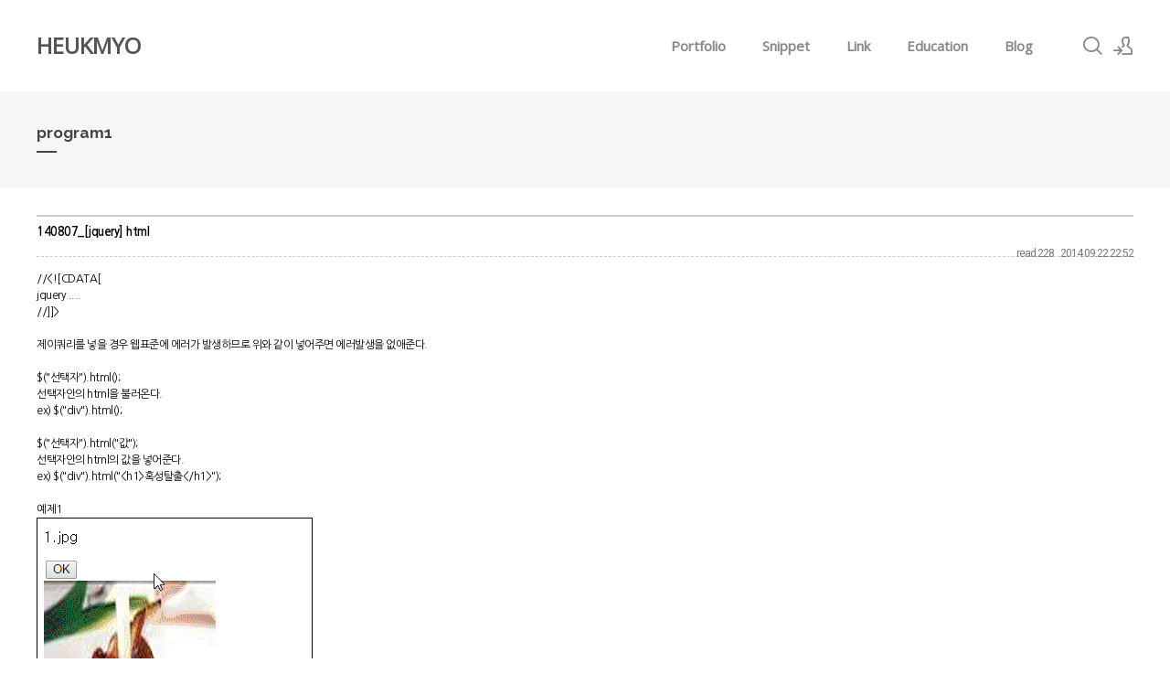

--- FILE ---
content_type: text/html; charset=UTF-8
request_url: http://cat.hubweb.net/board_s1pr1/2283
body_size: 7929
content:
<!DOCTYPE html>
<html lang="ko">
<head>
<!-- META -->
<meta charset="utf-8">
<meta name="Generator" content="XpressEngine">
<meta http-equiv="X-UA-Compatible" content="IE=edge">
<!-- TITLE -->
<title>program1 - 140807_[jquery] html</title>
<!-- CSS -->
<link rel="stylesheet" href="/common/css/xe.min.css?20170102113406" />
<link rel="stylesheet" href="/addons/tag_relation/skins/default/css/default.css?20141111101418" />
<link rel="stylesheet" href="/modules/board/skins/ena_board_set_simpledashed/style.default.css?20161230225334" />
<link rel="stylesheet" href="/modules/board/skins/ena_board_set_simpledashed/style.normal.css?20161230225334" />
<link rel="stylesheet" href="/layouts/freelancer/vendor/font-awesome/css/font-awesome.min.css?20170101163436" />
<link rel="stylesheet" href="/layouts/xedition/css/layout.min.css?20170101214822" />
<link rel="stylesheet" href="/layouts/xedition/css/idangerous.swiper.css?20170101214822" />
<link rel="stylesheet" href="/layouts/xedition/css/welcome.min.css?20170101214822" />
<link rel="stylesheet" href="/layouts/xedition/css/webfont.min.css?20170101214822" />
<link rel="stylesheet" href="/common/xeicon/xeicon.min.css?20170101214821" />
<link rel="stylesheet" href="/layouts/xedition/css/widget.login.min.css?20170101214822" />
<link rel="stylesheet" href="/modules/editor/styles/default/style.css?20170102113729" />
<link rel="stylesheet" href="/modules/editor/components/code_highlighter/syntaxhighlighter/styles/shCoreDefault.css?20170101214812" />
<link rel="stylesheet" href="/files/faceOff/584/004/layout.css?20170110145411" />
<!-- JS -->
<!--[if lt IE 9]><script src="/common/js/jquery-1.x.min.js?20170102113408"></script>
<![endif]--><!--[if gte IE 9]><!--><script src="/common/js/jquery.min.js?20170102113409"></script>
<![endif]--><script src="/common/js/x.min.js?20170102113419"></script>
<script src="/common/js/xe.min.js?20170102113420"></script>
<script src="/modules/board/tpl/js/board.min.js?20170102113539"></script>
<script src="/layouts/xedition/js/layout.min.js?20170101214822"></script>
<script src="/layouts/xedition/js/jquery.parallax-scroll.min.js?20170101214822"></script>
<script src="/modules/editor/components/code_highlighter/syntaxhighlighter/scripts/shCore.js"></script>
<script src="/modules/editor/components/code_highlighter/syntaxhighlighter/scripts/shAutoloader.js"></script>
<!-- RSS -->
<!-- ICON -->


<meta name="viewport" content="width=device-width, user-scalable=yes">
<link rel="canonical" href="http://cat.hubweb.net/board_s1pr1/2283" />
<meta name="description" content="//&amp;lt;![CDATA[ jquery .... //]]&amp;gt; 제이쿼리를 넣을 경우 웹표준에 에러가 발생하므로 위와 같이 넣어주면 에러발생을 없애준다. $(&quot;선택자&quot;).html(); 선택자안의 html을 불러온다. ex) $(&quot;div&quot;).html(); $(&quot;선택자&quot;).html(&quot;값&quot;); 선택자안의 html의 값을 넣어준다. ex) $(&quot;div&quot;).html(&quot;&amp;lt;h1&amp;gt;혹성탈출&amp;lt;/h1&amp;gt;&quot;); 예제1 &amp;lt;!DOCTYPE html PUBLIC &quot;-//W3C//DT..." />
<meta property="og:locale" content="ko_KR" />
<meta property="og:type" content="article" />
<meta property="og:url" content="http://cat.hubweb.net/board_s1pr1/2283" />
<meta property="og:title" content="program1 - 140807_[jquery] html" />
<meta property="og:description" content="//&amp;lt;![CDATA[ jquery .... //]]&amp;gt; 제이쿼리를 넣을 경우 웹표준에 에러가 발생하므로 위와 같이 넣어주면 에러발생을 없애준다. $(&quot;선택자&quot;).html(); 선택자안의 html을 불러온다. ex) $(&quot;div&quot;).html(); $(&quot;선택자&quot;).html(&quot;값&quot;); 선택자안의 html의 값을 넣어준다. ex) $(&quot;div&quot;).html(&quot;&amp;lt;h1&amp;gt;혹성탈출&amp;lt;/h1&amp;gt;&quot;); 예제1 &amp;lt;!DOCTYPE html PUBLIC &quot;-//W3C//DT..." />
<meta property="article:published_time" content="2014-09-22T22:52:10+09:00" />
<meta property="article:modified_time" content="2014-09-22T22:52:10+09:00" />
<meta property="article:tag" content="html" />
<meta property="article:tag" content="CDATA" />
<meta property="og:image" content="http://cat.hubweb.net/./files/attach/images/1630/283/002/68d8211a3bc7823f4ba1bfc749f1b20e.gif" />
<meta property="og:image:width" content="302" />
<meta property="og:image:height" content="346" />
<meta property="og:image" content="http://cat.hubweb.net/./files/attach/images/1630/283/002/53df236e9efd8ccd76eebf2e5b9e2e03.gif" />
<meta property="og:image:width" content="149" />
<meta property="og:image:height" content="143" /><script>
//<![CDATA[
var current_url = "http://cat.hubweb.net/?mid=board_s1pr1&document_srl=2283";
var request_uri = "http://cat.hubweb.net/";
var current_mid = "board_s1pr1";
var waiting_message = "서버에 요청 중입니다. 잠시만 기다려주세요.";
var ssl_actions = new Array();
var default_url = "http://cat.hubweb.net/";
xe.current_lang = "ko";
xe.cmd_find = "찾기";
xe.cmd_cancel = "취소";
xe.cmd_confirm = "확인";
xe.msg_no_root = "루트는 선택 할 수 없습니다.";
xe.msg_no_shortcut = "바로가기는 선택 할 수 없습니다.";
xe.msg_select_menu = "대상 메뉴 선택";
//]]>
</script>
</head>
<body>
																											
										
																										
		
	<p class="skip"><a href="#content">메뉴 건너뛰기</a></p>
<div class="container fixed_header  ">
	<!-- HEADER -->
	<div class="header_wrap xe-clearfix">
		<div class="search_wrap">
			<div class="search_area">
				<!-- SEARCH -->
				<form action="http://cat.hubweb.net/" method="get" class="search" >
					<input type="hidden" name="vid" value="" />
					<input type="hidden" name="mid" value="board_s1pr1" />
					<input type="hidden" name="act" value="IS" />
					<input type="text" name="is_keyword" value="" required="required" title="검색" placeholder="Search" />
				</form>
				<!-- /SEARCH -->
				<a href="#" class="btn_close" title="검색창 닫기" onclick="return false"><i class="xi-close"></i><span class="blind">검색창 닫기</span></a>
			</div>
		</div>		<header class="header sub">
			
			<h1 class="logo-item">
												<a href="http://cat.hubweb.net">
											<p>HEUKMYO</p>
									</a>
			</h1>
			
			<div class="side">
				<ul>
					<!-- search -->
					<li class="click">
						<a href="#" title="검색"><i class="xi-magnifier"></i><span class="blind">검색</span></a>
					</li>					<!-- admin -->
										<!-- login -->
					<li class="hover">
													<!-- before_login -->
							<a href="/index.php?mid=board_s1pr1&amp;document_srl=2283&amp;act=dispMemberLoginForm" id="ly_btn"><i class="xi-user-add"></i><span class="blind">로그인/회원가입</span></a>
							<div class="ly ly_login">
								<ul>
									<li><a id="ly_login_btn" href="/index.php?mid=board_s1pr1&amp;document_srl=2283&amp;act=dispMemberLoginForm">로그인</a></li>
									<li><a href="/index.php?mid=board_s1pr1&amp;document_srl=2283&amp;act=dispMemberSignUpForm">회원가입</a></li>
								</ul>
								<span class="edge"></span>
							</div>
							<!-- /before_login -->
											</li>
				</ul>
			</div>
			<!-- SNB -->
						<!-- GNB -->
			<nav class="gnb" id="gnb">
				<div id="mobile_menu_btn" class="menu_btn">
					<div class="menu_bar">
						<div class="btn1"></div>
						<div class="btn2"></div>
						<div class="btn3"></div>
					</div>
				</div>
				<ul>
					<li>
						<a href="/home">home</a>
																	</li><li>
						<a href="/board_p1w1">Portfolio</a>
												<ul class="depth2">
							<li>
								<a href="/board_p1w1">Website</a>
															</li><li>
								<a href="/board_p1w2">Eventpage</a>
															</li><li>
								<a href="/board_p1d1">DTP</a>
															</li><li>
								<a href="/board_p1ph1">Photoshop</a>
															</li><li>
								<a href="/board_p1i1">Illustration</a>
															</li><li>
								<a href="/board_p1p1">Publishing</a>
															</li>						</ul>					</li><li>
						<a href="/board_s1h4c2">Snippet</a>
												<ul class="depth2">
							<li>
								<a href="/board_s1h4c2">Html/css</a>
															</li><li>
								<a href="/board_s1m1">Mobile</a>
															</li><li>
								<a href="/board_s1js1">Javascript</a>
															</li><li>
								<a href="/board_s1jq1">Jquery</a>
															</li><li>
								<a href="/board_s1bs1">Bootstrap</a>
															</li><li>
								<a href="/board_DBAS24">Tool Tip</a>
															</li>						</ul>					</li><li>
						<a href="/board_l1cs1">Link</a>
												<ul class="depth2">
							<li>
								<a href="/board_l1is1">Information site</a>
															</li>						</ul>					</li><li>
						<a href="/board_s1wp1">Education</a>
												<ul class="depth2">
							<li>
								<a href="/board_s1wp1">web publishing</a>
															</li><li>
								<a href="/board_s1pr1">program1</a>
															</li>						</ul>					</li><li>
						<a href="/board_b1">Blog</a>
																	</li>				</ul>
			</nav>			<!-- /GNB -->
		</header>
	</div>
	<!-- END:HEADER -->
	<!-- VISUAL-SUBHEADER -->
	<div class="visual sub">
								<span class="bg_img" style="background-image:url('./layouts/xedition/img/sub_banner_01.jpg')"></span>
		<span class="mask"></span>
		<div class="sub_title">
			<h1>program1</h1>
		</div>
	</div>    <!-- Swiper -->
		    	<!-- /VISUAL -->
	<!-- BODY -->
	<div class="body fixed-width sub none">
		<!-- LNB -->
				<!-- /LNB -->
		<!-- CONTENT -->
			<div class="content" id="content">
				
				 
 
	 
 
	 
 
    <!-- skin title : 이나 통합 게시판 - simpleDashed, ver : 1.0.0, by 이나( http://starlight01.tistory.com/ ) - 이 주석은 지우지 마세요 -->
<script type="text/javascript">
function showhide(idMyDiv){
    var objDiv = document.getElementById(idMyDiv);
    if(objDiv.style.display=="block"){ objDiv.style.display = "none"; }
    else{ objDiv.style.display = "block"; }
  }
</script>
<div class="board">
		<div id="categoryWrap">
			</div>
<div class="viewDocument">
 
	<div class="board_read">
	<!-- READ HEADER -->
	<div class="read_header">
		<p class="title">
						<a href="http://cat.hubweb.net/2283">140807_[jquery] html</a>
		</p>
		<p class="meta">
			<span class="name">
															</span>
			<span class="time">2014.09.22 22:52</span>
			<span class="sum">
				<span class="read"><span class="label">read.</span>228</span>
							</span>
		</p>
	</div>
	<!-- /READ HEADER -->
	<!-- Extra Output -->
		<!-- /Extra Output -->
	<!-- READ BODY -->
	<div class="read_body">
				<!--BeforeDocument(2283,4)--><div class="document_2283_4 xe_content"><p>//&lt;![CDATA[</p>
<p>jquery ....</p>
<p>//]]&gt;<br /></p>
<p><br /></p>
<p>제이쿼리를 넣을 경우&nbsp;웹표준에 에러가 발생하므로 위와 같이 넣어주면 에러발생을 없애준다.</p>
<p><br /></p>
<p>$("선택자").html();<br /></p>
<p>선택자안의 html을 불러온다.</p>
<p>ex)&nbsp;$("div").html();</p>
<p><br /></p>
<p>$("선택자").html("값");<br /></p>
<p>선택자안의 html의 값을 넣어준다.<br /></p>
<p>ex)&nbsp;$("div").html("&lt;h1&gt;혹성탈출&lt;/h1&gt;");</p>
<p><br /></p>
<p>예제1</p>
<p><img src="http://cat.hubweb.net/files/attach/images/1630/283/002/68d8211a3bc7823f4ba1bfc749f1b20e.gif" alt="jq_html_1.gif" style="" />
<br /></p>
<p><br /></p>
<p></p>
<pre class="brush:xml"  title="">&lt;!DOCTYPE html PUBLIC "-//W3C//DTD XHTML 1.0 Transitional//EN" "http://www.w3.org/TR/xhtml1/DTD/xhtml1-transitional.dtd"&gt;
&lt;html xmlns="http://www.w3.org/1999/xhtml" lang="ko" xml:lang="ko"&gt;
	&lt;head&gt;
		&lt;meta http-equiv="content-type" content="text/html;charset=utf-8" /&gt;
		&lt;title&gt; new document &lt;/title&gt;
		&lt;style type="text/css"&gt;
			p{width:100%;height:17px;}
			img{width:188px;height:268px}
		&lt;/style&gt;
		&lt;script src="http://ajax.googleapis.com/ajax/libs/jquery/1.11.1/jquery.min.js" type="text/javascript"&gt;&lt;/script&gt;
		&lt;script type="text/javascript"&gt;
		//&lt;![CDATA[
		$(document).ready(function(){
			$('button').click(function(){
				//var s=$("div").text("혹성탈출");
				var s=$("div").html("&lt;h1&gt;혹성탈출&lt;/h1&gt;");
				//html()은 ()안의 html태그가 적용된다.
				//$(엘리먼트).html(); - 엘리먼트 안의 포함된 모든 엘리먼트를 불러온다.
				//$(엘리먼트).html(값); - 엘리먼트 안의 포함된 html형태로 넣어준다.
				var a2=$("#tx").text();
				$("div").html("&lt;img src='images/"+a2+"' alt=''/&gt;"); //웹표준에 에러가 발생하므로 //&lt;![CDATA[내용 //]]&gt;을 넣어준다.
			});
		});
		//]]&gt;
		&lt;/script&gt;
	&lt;/head&gt;
	&lt;body&gt;
		&lt;p id="tx"&gt;1.jpg&lt;/p&gt;
		&lt;button&gt;OK&lt;/button&gt;
		&lt;div&gt;
			&lt;h1&gt;명랑&lt;/h1&gt;
			&lt;p&gt;임진왜란때....&lt;/p&gt;
		&lt;/div&gt;
	&lt;/body&gt;
&lt;/html&gt;</pre><p><br /></p>
<p>예제2</p>
<p><img src="http://cat.hubweb.net/files/attach/images/1630/283/002/53df236e9efd8ccd76eebf2e5b9e2e03.gif" alt="jq_html_2.gif" width="149" height="143" style="" />
<br /></p>
<p><br /></p>
<p></p>
<pre class="brush:xml"  title="">&lt;!DOCTYPE html PUBLIC "-//W3C//DTD XHTML 1.0 Transitional//EN" "http://www.w3.org/TR/xhtml1/DTD/xhtml1-transitional.dtd"&gt;
&lt;html xmlns="http://www.w3.org/1999/xhtml" lang="ko" xml:lang="ko"&gt;
	&lt;head&gt;
		&lt;meta http-equiv="content-type" content="text/html;charset=utf-8" /&gt;
		&lt;title&gt; new document &lt;/title&gt;
		&lt;style type="text/css"&gt;
			h1{color:#333;font-size:20px}
			p{color:green;font-size:14px}
		&lt;/style&gt;
		&lt;script src="http://ajax.googleapis.com/ajax/libs/jquery/1.11.1/jquery.min.js" type="text/javascript"&gt;&lt;/script&gt;
		&lt;script type="text/javascript"&gt;
		//&lt;![CDATA[
		$(document).ready(function(){
			$('button').click(function(){
				var tx=$(this).text();
				$("div").html("&lt;"+tx+"&gt;명랑해전&lt;/"+tx+"&gt;");
			});
		});
		//]]&gt;
		&lt;/script&gt;
	&lt;/head&gt;
	&lt;body&gt;
		&lt;div&gt;명랑해전&lt;/div&gt;
		&lt;button&gt;h1&lt;/button&gt;&lt;button&gt;p&lt;/button&gt;
	&lt;/body&gt;
&lt;/html&gt;</pre><p><br /></p>
<p><br /></p></div><!--AfterDocument(2283,4)--><div class="tag_relation">
		<ol>
			<li>
		
		<span class="regdate">[2015/09/15]</span>		
				
		<a href="http://cat.hubweb.net/2725"  >모바일 코딩에 사용하는 기본 html</a>
		
		<span class="author member_"> by 흑묘</span>		
																				<span class="readAndVoted">(<span class="readed_count" title="조회 수">999</span>)</span>
						</li>
		</ol>
</div>
			</div>
	<!-- /READ BODY -->
	<!-- READ FOOTER -->
	<div class="read_footer">
		<div class="fileList">
			<button type="button" class="toggleFile" onclick="jQuery(this).next('ul.files').toggle();">첨부 2</button>
			<ul class="files" style="display:none;">
				<li><a href="/?module=file&amp;act=procFileDownload&amp;file_srl=2284&amp;sid=be24a2797fc4045651ecb9cdcb787d52&amp;module_srl=1630">jq_html_1.gif <span class="fileSize">[File Size:34.2KB/Download:0]</span></a></li><li><a href="/?module=file&amp;act=procFileDownload&amp;file_srl=2285&amp;sid=9265b9949073e6f8105c3978eafd27fb&amp;module_srl=1630">jq_html_2.gif <span class="fileSize">[File Size:8.6KB/Download:0]</span></a></li>			</ul>
		</div>		<div class="tag_list">
						<p class="tags">
														<a href="/index.php?mid=board_s1pr1&amp;search_target=tag&amp;search_keyword=html" class="tag" rel="tag">#html</a><span>,</span>
														<a href="/index.php?mid=board_s1pr1&amp;search_target=tag&amp;search_keyword=CDATA" class="tag" rel="tag">#CDATA</a><span>,</span>
							</p>		</div>
				<div class="btnArea"> 
			<a class="document_2283" href="#popup_menu_area" onclick="return false">추가메뉴</a>
									<a href="/board_s1pr1">목록</a>
		</div>
	</div>
	<!-- /READ FOOTER -->
</div>
	<!-- TRACKBACK -->
<div class="feedback" id="trackback">
	<div class="fbHeader">
		<h2>엮인글 <em>0</em></h2>
		<p class="trackbackURL"><a href="http://cat.hubweb.net/board_s1pr1/2283/720/trackback" onclick="return false;">http://cat.hubweb.net/board_s1pr1/2283/720/trackback</a></p>
	</div>
	</div>
<!-- /TRACKBACK -->
 
	<!-- COMMENT -->
<div class="feedback" id="comment">
	<div class="fbHeader">
		댓글 0	</div>
	    		<div style="padding:10px;text-align:center;">
		<p>댓글 쓰기 권한이 없습니다.</p>			</div></div><!-- /COMMENT -->
  
</div><div class="board_list" id="board_list">
	<table width="100%" border="1" cellspacing="0" summary="List of Articles">
		<thead>
			<!-- LIST HEADER -->
			
			<!-- /LIST HEADER -->
		</thead>
				<tbody>
			<!-- NOTICE -->
						<!-- /NOTICE -->
			<!-- LIST -->
			<tr>
								<td class="no">
										41				</td>																																																																		<td class="title">
												<a href="/board_s1pr1/2388">이클립스 jQuery 플러그인</a>
																		
																	</td>
																																																																								<td class="time">2014.10.27</td>																																			</tr><tr>
								<td class="no">
										40				</td>																																																																		<td class="title">
												<a href="/board_s1pr1/2368">140813_[jquery] 이벤트</a>
																		
																	</td>
																																																																								<td class="time">2014.09.23</td>																																			</tr><tr>
								<td class="no">
										39				</td>																																																																		<td class="title">
												<a href="/board_s1pr1/2364">140813_[jquery] 마우스 이벤트</a>
																		
																	</td>
																																																																								<td class="time">2014.09.23</td>																																			</tr><tr>
								<td class="no">
										38				</td>																																																																		<td class="title">
												<a href="/board_s1pr1/2360">140813_[jquery] hover</a>
																		
																	</td>
																																																																								<td class="time">2014.09.23</td>																																			</tr><tr>
								<td class="no">
										37				</td>																																																																		<td class="title">
												<a href="/board_s1pr1/2352">140813_[jquery] mouseover</a>
																		
																	</td>
																																																																								<td class="time">2014.09.23</td>																																			</tr><tr>
								<td class="no">
										36				</td>																																																																		<td class="title">
												<a href="/board_s1pr1/2347">140813_[jquery] setInterval</a>
																		
																	</td>
																																																																								<td class="time">2014.09.23</td>																																			</tr><tr>
								<td class="no">
										35				</td>																																																																		<td class="title">
												<a href="/board_s1pr1/2338">140812_[jquery] show(slide)</a>
																		
																	</td>
																																																																								<td class="time">2014.09.23</td>																																			</tr><tr>
								<td class="no">
										34				</td>																																																																		<td class="title">
												<a href="/board_s1pr1/2332">140811_[jquery] animate</a>
																		
																	</td>
																																																																								<td class="time">2014.09.23</td>																																			</tr><tr>
								<td class="no">
										33				</td>																																																																		<td class="title">
												<a href="/board_s1pr1/2327">140811_[jquery] 왼쪽 slide menu</a>
																		
																	</td>
																																																																								<td class="time">2014.09.23</td>																																			</tr><tr>
								<td class="no">
										32				</td>																																																																		<td class="title">
												<a href="/board_s1pr1/2311">140808_[jquery] slideUp/slideDown</a>
																		
																	</td>
																																																																								<td class="time">2014.09.23</td>																																			</tr><tr>
								<td class="no">
										31				</td>																																																																		<td class="title">
												<a href="/board_s1pr1/2301">140808_[jquery] hide/show</a>
																		
																	</td>
																																																																								<td class="time">2014.09.23</td>																																			</tr><tr>
								<td class="no">
										30				</td>																																																																		<td class="title">
												<a href="/board_s1pr1/2295">140808_[jquery] fadeout</a>
																		
																	</td>
																																																																								<td class="time">2014.09.23</td>																																			</tr><tr>
								<td class="no">
										29				</td>																																																																		<td class="title">
												<a href="/board_s1pr1/2289">140808_[jquery] val</a>
																		
																	</td>
																																																																								<td class="time">2014.09.22</td>																																			</tr><tr>
								<td class="no">
					&gt;									</td>																																																																		<td class="title">
												<a href="/board_s1pr1/2283">140807_[jquery] html</a>
																		
																	</td>
																																																																								<td class="time">2014.09.22</td>																																			</tr><tr>
								<td class="no">
										27				</td>																																																																		<td class="title">
												<a href="/board_s1pr1/2272">140807_[jquery] text,attr</a>
																		
																	</td>
																																																																								<td class="time">2014.09.22</td>																																			</tr><tr>
								<td class="no">
										26				</td>																																																																		<td class="title">
												<a href="/board_s1pr1/2261">140806_[jquery] text</a>
																		
																	</td>
																																																																								<td class="time">2014.09.22</td>																																			</tr><tr>
								<td class="no">
										25				</td>																																																																		<td class="title">
												<a href="/board_s1pr1/2239">140806 -[jquery] attr</a>
																		
																	</td>
																																																																								<td class="time">2014.09.22</td>																																			</tr><tr>
								<td class="no">
										24				</td>																																																																		<td class="title">
												<a href="/board_s1pr1/2122">140805 -[jquery] css,selector</a>
																		
																	</td>
																																																																								<td class="time">2014.09.18</td>																																			</tr><tr>
								<td class="no">
										23				</td>																																																																		<td class="title">
												<a href="/board_s1pr1/1932">jqury 소스 링크</a>
																		
																	</td>
																																																																								<td class="time">2014.08.26</td>																																			</tr><tr>
								<td class="no">
										22				</td>																																																																		<td class="title">
												<a href="/board_s1pr1/1896">140725_1</a>
																		
																	</td>
																																																																								<td class="time">2014.07.25</td>																																			</tr>			<!-- /LIST -->
		</tbody>	</table>
</div>
<div class="list_footer">
	<div class="pagination">
		 
					<strong class="now num">1</strong> 
								 
			<a class="num" href="/index.php?mid=board_s1pr1&amp;page=2">2</a>					 
			<a class="num" href="/index.php?mid=board_s1pr1&amp;page=3">3</a>				<a href="/index.php?mid=board_s1pr1&amp;page=3" class="direction next">&gt; <span></span><span></span></a>	</div>	<div class="btnArea">
					</div>
	<form action="http://cat.hubweb.net/" method="get" onsubmit="return procFilter(this, search)" id="board_search" class="board_search" ><input type="hidden" name="act" value="" />
		<input type="hidden" name="vid" value="" />
		<input type="hidden" name="mid" value="board_s1pr1" />
		<input type="hidden" name="category" value="" />
		<input type="text" name="search_keyword" value="" title="검색" class="iText" />
		<select name="search_target">
			<option value="title_content">제목+내용</option><option value="title">제목</option><option value="content">내용</option><option value="comment">댓글</option><option value="user_name">이름</option><option value="nick_name">닉네임</option><option value="user_id">아이디</option><option value="tag">태그</option>		</select>
		<button type="submit" onclick="xGetElementById('board_search').submit();return false;">검색</button>
        	</form>	
</div>
</div>
 
 
			</div>
					<!-- /CONTENT -->
	</div>
	<!-- END:BODY -->
	<footer class="footer" style="border-bottom-color:#CDA25A">
		<div class="f_info_area">
			<div class="f_info">
									<p class="f_logo">
						<a href="#">
															<img src="http://cat.hubweb.net/files/attach/images/4584/fb216763a38d39cbc7f4f17d0d0e9836.png" alt="HEUKMYO" />
													</a>
					</p>
					<p class="sub_desc">HEUKMYO</p>
							</div>
			<div class="f_info2">
				<div class="site_map">
					<ul>
												<li>
														<a href="/home">home</a>
													</li><li>
														<a href="/board_p1w1">Portfolio</a>
							<ul>
								<li>
									<a href="/board_p1w1">Website</a>
								</li><li>
									<a href="/board_p1w2">Eventpage</a>
								</li><li>
									<a href="/board_p1d1">DTP</a>
								</li><li>
									<a href="/board_p1ph1">Photoshop</a>
								</li><li>
									<a href="/board_p1i1">Illustration</a>
								</li><li>
									<a href="/board_p1p1">Publishing</a>
								</li>							</ul>						</li><li>
														<a href="/board_s1h4c2">Snippet</a>
							<ul>
								<li>
									<a href="/board_s1h4c2">Html/css</a>
								</li><li>
									<a href="/board_s1m1">Mobile</a>
								</li><li>
									<a href="/board_s1js1">Javascript</a>
								</li><li>
									<a href="/board_s1jq1">Jquery</a>
								</li><li>
									<a href="/board_s1bs1">Bootstrap</a>
								</li><li>
									<a href="/board_DBAS24">Tool Tip</a>
								</li>							</ul>						</li><li>
														<a href="/board_l1cs1">Link</a>
							<ul>
								<li>
									<a href="/board_l1is1">Information site</a>
								</li>							</ul>						</li><li>
														<a href="/board_s1wp1">Education</a>
							<ul>
								<li>
									<a href="/board_s1wp1">web publishing</a>
								</li><li>
									<a href="/board_s1pr1">program1</a>
								</li>							</ul>						</li><li>
														<a href="/board_b1">Blog</a>
													</li>					</ul>				</div>
			</div>
		</div>
		<div class="f_cr_area">
			<p class="copyright">
																</p>
			<ul class="mobile-footer-member">
								<li><a href="/index.php?mid=board_s1pr1&amp;document_srl=2283&amp;act=dispMemberLoginForm">로그인</a></li>
				<li><a href="/index.php?mid=board_s1pr1&amp;document_srl=2283&amp;act=dispMemberSignUpForm">회원가입</a></li>
							</ul>
		</div>
	</footer>
</div>
<!-- TOP -->
<a href="#" class="btn_top"><i class="xi-angle-up"><span class="blind">위로</span></i></a>
<!-- /TOP -->
<!-- Login widget -->
<section class="login_widget" style="display:none">
		<div class="ly_dimmed"></div>
	<div class="signin">
		<div class="login-header">
			<h1>LOGIN</h1>
		</div>
		<div class="login-body">
			<form action="/index.php?act=procMemberLogin" method="post" autocomplete="off"><input type="hidden" name="error_return_url" value="/board_s1pr1/2283" /><input type="hidden" name="mid" value="board_s1pr1" /><input type="hidden" name="vid" value="" />
				<input type="hidden" name="act" value="procMemberLogin" />
				<input type="hidden" name="success_return_url" value="/board_s1pr1/2283" />
				<input type="hidden" name="xe_validator_id" value="layouts/xedition/layout/1" />
				<fieldset>
					<legend class="blind">로그인</legend>
					<div class="control-group">
						<div class="group">
							<input type="text" name="user_id" id="uemail" required="true" />
							<span class="highlight"></span>
							<span class="bar"></span>
							<label class="info_label" for="uemail">아이디</label>
						</div>
						<div class="group">
							<input type="password" name="password" id="upw" required="true" />
							<span class="highlight"></span>
							<span class="bar"></span>
							<label class="info_label" for="upw">비밀번호</label>
						</div>
					</div>
										<div class="control-group">
						<label class="chk_label" for="keepid_opt">
							<input type="checkbox" name="keep_signed" id="keepid_opt" value="Y" />
							<span class="checkbox"></span> 로그인 유지						</label>
						<div id="warning">
							<p style="text-align:right;"><i class="xi-close"></i></p>
							<p>브라우저를 닫더라도 로그인이 계속 유지될 수 있습니다.<br />로그인 유지 기능을 사용할 경우 다음 접속부터는 로그인할 필요가 없습니다.<br />단, 게임방, 학교 등 공공장소에서 이용 시 개인정보가 유출될 수 있으니 꼭 로그아웃을 해주세요.</p>
							<div class="edge"></div>
						</div>
						<button type="submit" class="btn_submit">로그인</button>
					</div>
				</fieldset>
			</form>
		</div>
		<div class="login-footer">
			<a href="/index.php?mid=board_s1pr1&amp;document_srl=2283&amp;act=dispMemberFindAccount">ID/PW 찾기</a>
			<span class="f_bar">|</span>
			<a href="/index.php?mid=board_s1pr1&amp;document_srl=2283&amp;act=dispMemberSignUpForm">회원가입</a>
		</div>
		<a href="#" class="btn_ly_popup"><span class="blind">닫기</span></a>
	</div>
	<script>
	jQuery(function ($) {
		var keep_msg = $("#warning");
		$(".chk_label").on("mouseenter mouseleave focusin focusout", function (e) {
			if(e.type == "mouseenter" || e.type == "focusin") {
				keep_msg.show();
			}
			else {
				keep_msg.hide();
			}
		});
		$("#ly_login_btn, #ly_btn").click(function () {
			$(".login_widget").show();
			return false;
		});
		$(".btn_ly_popup").click(function () {
			$(".login_widget").hide();
			return false;
		});
		$("input").blur(function () {
			var $this = $(this);
			if ($this.val()) {
				$this.addClass("used");
			}
			else {
				$this.removeClass("used");
			}
		});
	});
	</script>
</section><!-- /Login widget -->
<script type="text/javascript">
window.SyntaxHighlighter.autoloader(
"text plain /modules/editor/components/code_highlighter/syntaxhighlighter/scripts/shBrushPlain.js",
"applescript /modules/editor/components/code_highlighter/syntaxhighlighter/scripts/shBrushAppleScript.js",
"actionscript3 as3 /modules/editor/components/code_highlighter/syntaxhighlighter/scripts/shBrushAS3.js",
"bash shell /modules/editor/components/code_highlighter/syntaxhighlighter/scripts/shBrushBash.js",
"bat cmd batch btm /modules/editor/components/code_highlighter/syntaxhighlighter/scripts/shBrushBatch.js",
"coldfusion cf /modules/editor/components/code_highlighter/syntaxhighlighter/scripts/shBrushColdFusion.js",
"cpp c /modules/editor/components/code_highlighter/syntaxhighlighter/scripts/shBrushCpp.js",
"c# c-sharp csharp /modules/editor/components/code_highlighter/syntaxhighlighter/scripts/shBrushCSharp.js",
"css /modules/editor/components/code_highlighter/syntaxhighlighter/scripts/shBrushCss.js",
"delphi pascal /modules/editor/components/code_highlighter/syntaxhighlighter/scripts/shBrushDelphi.js",
"diff patch pas /modules/editor/components/code_highlighter/syntaxhighlighter/scripts/shBrushDiff.js",
"erl erlang /modules/editor/components/code_highlighter/syntaxhighlighter/scripts/shBrushErlang.js",
"groovy /modules/editor/components/code_highlighter/syntaxhighlighter/scripts/shBrushGroovy.js",
"java /modules/editor/components/code_highlighter/syntaxhighlighter/scripts/shBrushJava.js",
"jfx javafx /modules/editor/components/code_highlighter/syntaxhighlighter/scripts/shBrushJavaFX.js",
"js jscript javascript /modules/editor/components/code_highlighter/syntaxhighlighter/scripts/shBrushJScript.js",
"perl pl /modules/editor/components/code_highlighter/syntaxhighlighter/scripts/shBrushPerl.js",
"php /modules/editor/components/code_highlighter/syntaxhighlighter/scripts/shBrushPhp.js",
"powershell ps /modules/editor/components/code_highlighter/syntaxhighlighter/scripts/shBrushPowerShell.js",
"py python /modules/editor/components/code_highlighter/syntaxhighlighter/scripts/shBrushPython.js",
"ruby rails ror rb /modules/editor/components/code_highlighter/syntaxhighlighter/scripts/shBrushRuby.js",
"sass scss /modules/editor/components/code_highlighter/syntaxhighlighter/scripts/shBrushSass.js",
"scala /modules/editor/components/code_highlighter/syntaxhighlighter/scripts/shBrushScala.js",
"sql /modules/editor/components/code_highlighter/syntaxhighlighter/scripts/shBrushSql.js",
"vb vbnet /modules/editor/components/code_highlighter/syntaxhighlighter/scripts/shBrushVb.js",
"xml xhtml xslt html /modules/editor/components/code_highlighter/syntaxhighlighter/scripts/shBrushXml.js"
);
window.SyntaxHighlighter.config.bloggerMode = true;
window.SyntaxHighlighter.all();
</script><!-- ETC -->
<div class="wfsr"></div>
<script src="/files/cache/js_filter_compiled/d046d1841b9c79c545b82d3be892699d.ko.compiled.js?20170102165854"></script><script src="/files/cache/js_filter_compiled/1bdc15d63816408b99f674eb6a6ffcea.ko.compiled.js?20170102165854"></script><script src="/files/cache/js_filter_compiled/9b007ee9f2af763bb3d35e4fb16498e9.ko.compiled.js?20170102165854"></script><script src="/addons/autolink/autolink.js?20170102113236"></script><script src="/modules/board/skins/ena_board_set_simpledashed/board.default.js?20161230225334"></script></body>
</html>


--- FILE ---
content_type: text/css
request_url: http://cat.hubweb.net/addons/tag_relation/skins/default/css/default.css?20141111101418
body_size: 872
content:
.tag_relation * {padding:0;margin:0}
.tag_relation {border:1px solid #E5E5E5;padding:10px;margin:10px 0}
.tag_relation div.title {font-size:1.1em;font-weight:bold;color:#444;border-bottom:#E5E5E5 1px solid;padding:0 0 2px 5px;margin-bottom:10px}
.tag_relation li {list-style:none;margin:3px 0}
.tag_relation li .regdate {font-family:tahoma;font-size:.85em;color:#AAA}
.tag_relation li .module_title {font-family:tahoma;font-size:.85em;color:#AAA}
.tag_relation li a {color:#666;text-decoration:none}
.tag_relation li a:hover {text-decoration:underline}
.tag_relation li .comment_cnt {font-weight:normal;font-size:0.8em;color:#F48A23}
.tag_relation li .author {color:#AAA}
.tag_relation li .readAndVoted {font-family:tahoma;font-size:.8em;color:#AAA}
.tag_relation li .readAndVoted .voted {color:#C8A64B}
.tag_relation li .readAndVoted .readed {color:#4BC4C8}


--- FILE ---
content_type: text/css
request_url: http://cat.hubweb.net/modules/board/skins/ena_board_set_simpledashed/style.default.css?20161230225334
body_size: 6299
content:
@charset "utf-8";
@import url(http://fonts.googleapis.com/earlyaccess/nanumgothic.css);

/* Board */
.board, .board label, .board table, .board input, .board button, .board textarea, .board select{
font-family:'Nanum Gothic';
letter-spacing: -0.5px;
font-size:12px;
border-collapse:collapse;
outline-style:none;
}
.board a, .board a:link, .board a:visited, .board a:hover, .board a:active{
text-decoration:none;
color:#000;
-webkit-transition: all .3s ease;
-moz-transition: all .3s ease;
-ms-transition: all .3s ease;
-o-transition: all .3s ease;
transition: all .3s ease;
}
.board select{
border:0;
}
.board input[type="text"], .board input[type="password"]{
background:transparent;
border:0;
border-bottom:1px solid #ccc;
}
.board img{
max-width:100%;
}
.board .userName{
line-height:initial !important;
}
/* Board Header */
.board_header{
text-align:right;
padding-bottom:25px;
}

/* Category Tab */
#categoryWrap{
position:relative;
padding:0 10px;
}
ul.category ul, .category li{
display:inline;
list-style-type:none;
}
ul.category{
margin:0 0 5px 0;
padding:0;
line-height:37px;
white-space:nowrap;
overflow-x:auto;
overflow-y:hidden;
-ms-overflow-style:none; 
}
ul.category::-webkit-scrollbar {display:none;}
ul.category ul{
padding:0;
}
ul.category a{
padding:5px;
padding-bottom:10px;
}
ul.category a:hover, ul.category a:active{
border-bottom:2px solid #ccc;
-webkit-transition: color .3s ease;
-moz-transition: color .3s ease;
-ms-transition: color .3s ease;
-o-transition: color .3s ease;
transition: color .3s ease;
}
ul.category .on>a, ul.category .on_>a{
border-bottom:2px solid #ccc;
}
#scrollLeft, #scrollRight{
font-weight:bold;
}
#scrollLeft{
position:relative;
left:-10px;
top:-30px;
}
#scrollRight{
position:relative;
float:right;
left:10px;
top:-30px;
}

/* Read */
.read_body .secret, .feedback .secret{
font-size:10px;
font-weight:bold;
letter-spacing:5px;
}
.read_body .secret .desc, .feedback .secret .desc{
margin-bottom:10px;
}
.xe_content img:hover, .xe_content img:active{
-webkit-filter:brightness(120%);
filter:brightness(120%);
-webkit-transition: all .3s ease;
-moz-transition: all .3s ease;
-ms-transition: all .3s ease;
-o-transition: all .3s ease;
transition: all .3s ease;
}
.read_footer .fileList{
padding:10px 0;
border-bottom:1px dashed #ccc;
}
.read_footer .fileList button{
padding:0;
}
.read_footer .fileList ul{
margin:0;
margin-top:10px;
padding:0;
padding-top:10px;
border-top:1px dashed #ccc;
}
.read_footer .fileList ul li{
list-style-type:none;
}

/* List footer */
.list_footer form{
text-align:center;
margin-top:30px;
}
.iText{
width:100px;
padding-bottom:5px;
}
select[name="search_target"]{
padding-bottom:4px;
background:transparent;
border:0;
border-bottom:1px solid #ccc;
margin-left:-3px;
}

/* Board Write */
.write_header{
padding:10px 0;
border-bottom:1px dashed #ccc;
}
.write_header select{
padding-bottom:4px;
background:transparent;
border:0;
border-bottom:1px dashed #ccc;
margin-right:-3px;
width:30%;
}
.write_header input[type="text"]{
width:70%;
border-bottom:1px dashed #ccc;
}
.write_header .notice{
margin:0;
padding-top:10px;
}
.exForm{
margin-bottom:15px;
border-top:2px solid #ccc;
border-bottom:2px solid #ccc;
}
.exForm table{
width:100%;
border:0;
table-layout:fixed;
}
.exForm caption, .exForm table th, .exForm table td{
padding:10px 0;
border-bottom:1px dashed #ccc;
}
.exForm table th{
width:30%;
}
.exForm table td input[type="text"]{
 width:100%;
}
.exForm table td ul, .exForm table td li{
 margin:0;
 padding:0;
}
.exForm table td li{
 list-style-type:none;
 display:inline;
 margin-right:7px;
}
.exForm table td li input[type="radio"]{
margin-right:7px;
}
.write_editor{
padding:10px 0;
border-bottom:1px dashed #ccc;
}
.write_footer .write_option{
padding:10px 0;
border-bottom:1px dashed #ccc;
}
.write_footer .write_option input{
margin:0;
margin-right:5px;
}
.write_footer .write_option label{
margin-right:7px;
}
.write_footer .write_author{
border-bottom:1px dashed #ccc;
}
.write_footer .write_author .item{
display:inline-block;
padding:10px 0;
padding-right:7px;
}
.write_footer .write_author label{
display:none;
}
.write_footer .write_author input{
width:100%;
}
.write_footer .write_author p{
margin:0;
padding:10px 0;
padding-right:0;
width:100%;
}
.board_write .btnArea{
margin:0;
}
.board_write .btnArea input, .board_write .btnArea button{
padding:10px 5px;
}
.board_write .btnArea button:last-of-type{
padding-right:0;
}

/* Pagination */
/* list.html | _comment.html */
.pagination{
text-align:center;
margin:30px 0;
line-height:1.5;
}
.pagination .num{
padding:9px;
}
.pagination .now{
font-size:16px;
}
/* Write Author */
/* _read.html | write_form.html | comment_form.html */

/* Write Comment */
/* _read.html | comment_form.html */
.write_comment label:not(.check_label){
display:none;
}
.write_comment .write_form{
margin:0;
padding:10px 0;
border-top:0;
border-bottom:1px dashed #ccc;
}
.context_comment{
border-top:1px dashed #ccc;
}
/* Context Data | Context Message */
/* comment_form.html | delete_form.html | delete_comment_form.html | input_password_form.html | message.html */
.context_data{
margin:10px 0;
padding:10%;
}
.context_data .author{
margin-top:0;
}
.context_message{
margin:20%;
text-align:center;
}
.context_message .title{
font-size:10px;
font-weight:bold;
letter-spacing:5px;
margin-bottom:15px;
}
.context_message .btnArea{
text-align:center;
}
/* Button */
.btnArea a, button, input[type="submit"]{
padding:5px;
background:transparent;
border:0;
border-radius:0;
text-shadow:none;
box-shadow:none;
}
.btnArea input:hover, .btnArea input:active{
-webkit-transition: all .3s ease;
-moz-transition: all .3s ease;
-ms-transition: all .3s ease;
-o-transition: all .3s ease;
transition: all .3s ease;
}
.btnArea a:hover, .btnArea a:active{
background:transparent;
}
button:hover, button:active{
-webkit-transition: all .3s ease;
-moz-transition: all .3s ease;
-ms-transition: all .3s ease;
-o-transition: all .3s ease;
transition: all .3s ease;
}

--- FILE ---
content_type: text/css
request_url: http://cat.hubweb.net/modules/board/skins/ena_board_set_simpledashed/style.normal.css?20161230225334
body_size: 5666
content:
@charset "utf-8";
@import url(http://fonts.googleapis.com/css?family=Roboto:400,300,100,100italic,300italic,400italic,500,500italic);

/* Board List */
/* list.html */
.board_list table, th, tr, td{
border:0;
}
.board_list table{
table-layout:fixed;
line-height:3;
border-top:2px solid #ccc;
border-bottom:2px solid #ccc;
}
.board_list tr:hover, .board_list tr:active{
background:#efefef;
background:rgba(0,0,0,0.05);
-webkit-transition: all .3s ease;
-moz-transition: all .3s ease;
-ms-transition: all .3s ease;
-o-transition: all .3s ease;
transition: all .3s ease;
}
.board_list tr{
overflow:hidden;
}
.board_list td{
text-align:center;
overflow:hidden;
text-overflow:ellipsis;
white-space:nowrap;
border-bottom:1px dashed #ccc;
}
.board_list thead{
display:none;
}
.board_list .title{
text-align:left;
}
.board_list .notice .title{
font-weight:bold;
}
.board_list .time, .board_list .no{
font-size:10.5px;
}
.board_list .no, .board_list .notice, .board_list .readNum, .board_list .voteNum{
width:30px;
}
.board_list .author{
width:50px;
}
.board_list .time, .board_list .check{
width:70px;
}
.board_list .check{
width:30px;
}
.board_list span.category{
padding-right:5px;
color:#888;
}
.board_list td.category{
width:50px;
padding-right:5px;
color:#888;
}
.board_list .opt{
padding-left:7px;
font-weight:bold;
font-size:10px;
}
.board_list .replyNum{
font-size:10.5px;
}
.list_footer form{
text-align:center;
margin-top:30px;
}
.iText{
width:100px;
padding-bottom:5px;
}
select[name="search_target"]{
padding-bottom:4px;
background:transparent;
border:0;
border-bottom:1px solid #ccc;
margin-left:-3px;
}

/* Board Read */
.viewDocument{
border-top:2px solid #ccc;
margin-bottom:30px;
}
.board_read{
margin-bottom:15px;
}
.board_read .read_header{
border-bottom:1px dashed #ccc;
}
.board_read .read_header p{
margin:0;
padding:10px 0;
}
.board_read .read_header .title{
overflow:hidden;
text-overflow:ellipsis;
white-space:nowrap;
font-size:13px;
font-weight:bold;
}
.board_read .read_header .category{
font-size:12px;
padding-right:3px;
}
.board_read .read_header .meta{
padding-top:0;
}
.board_read .read_header .meta .time, .board_read .read_header .meta .sum{
float:right;
letter-spacing:-1px;
font-family: 'Roboto';
color:#777;
}
.board_read .read_header .meta .sum, .board_read .read_header .meta .vote{
padding-right:7px;
}
.board_read .exOut{
margin-top:15px;
border-top:0px solid #ccc;
border-bottom:0px solid #ccc;
}
.board_read .exOut table{
width:100%;
table-layout:fixed;
overflow:hidden;
text-overflow:ellipsis;
}
.board_read .exOut table th, .board_read .exOut table td{
padding:10px 0;
border-bottom:1px dashed #ccc;
}
.board_read .exOut table th{
width:30%;
}
.read_body{
padding:15px 0;
}
.read_footer{
border-top:1px dashed #ccc;
}
.read_footer .tag_list .tags{
margin:0;
padding:10px 0;
border-bottom:1px dashed #ccc;
}
.read_footer .sign{
padding:10px 0;
border-bottom:1px dashed #ccc;
}
.read_footer .sign .sign_title{
letter-spacing:5px;
font-weight:bold;
}
.read_footer .sign .sign_body p{
margin:0;
padding-top:10px;
}
.read_footer .btnArea{
margin:0;
padding:10px 0;
border-bottom:2px solid #ccc;
}
.board_write .btnArea input, .board_write .btnArea button{
padding:10px 5px;
}
.feedback{
border-bottom:2px solid #ccc;
}
.feedback .fbHeader{
margin:0;
padding:10px 0;
font-size:13px;
font-weight:bold;
border-top:2px solid #ccc;
border-bottom:1px dashed #ccc;
}
.feedback .fbList{
list-style-type:none;
margin:0;
padding:0;
}
.feedback .indentMark{
    border-left: 1px solid #ccc;
    border-bottom: 1px solid #ccc;
    width: 10px;
    height: 12px;
    display: inline-block;
    position: absolute;
	top:5px;
}
.feedback .indentMark:after{
    content: '';
	border:5px solid #ccc;
	border-right:0;
	border-top-color:transparent;
	border-bottom-color:transparent;
    width: 0px;
    height: 0px;
    position: absolute;
    left: 10px;
    top: 8px;
}
.feedback .fbList .fbItem{
position:relative;
border-bottom:1px dashed #ccc;
}
.feedback .fbList .fbMeta{
margin:0;
padding:10px 0;
}
.feedback .fbList .fbMeta .author{
padding-right:3px;
}
.feedback .fbList .fbMeta .time{
font-size:10.5px;
font-family: 'Roboto';
color:#777;
}
.feedback .fbList .fbMeta .action{
float:right;
font-size:10.5px;
color:#777;
display:none;
position:absolute;
right:0;
}
.feedback .fbList .fbMeta .action a{
margin-left:5px;
color:#777;
}
.feedback .fbList .fbItem:hover .action{
display:inline;
}
.feedback .fbList .comment_body{
padding-bottom:10px;
}
.feedback .fbList .indent{
padding-left:10px;
}
.feedback .fbList .indent2{
padding-left:20px;
}
.feedback .fbList .indent3{
padding-left:30px;
}
.feedback .fbList .indent4{
padding-left:40px;
}
.feedback .fbList .indent5{
padding-left:50px;
}
.feedback .fbList .indent6{
padding-left:60px;
}
.feedback .fbList .indent7{
padding-left:70px;
}
.feedback .fbList .indent8{
padding-left:80px;
}
.feedback .fbList .indent9{
padding-left:90px;
}
.feedback .fbList .indent10{
padding-left:100px;
}
.feedback .fbList .indent11{
padding-left:110px;
}
.feedback .fbList .indent12{
padding-left:120px;
}
.feedback .pagination{
margin:0;
padding:20px 0;
border-bottom:1px dashed #ccc;
}
.feedback form .write_author{
padding:10px 0;
}
.feedback button[type="submit"]{
float:right;
margin-top:5px;
padding:0;
}
.feedback .secretMark{
margin-left:10px;
font-size:10px;
font-family:'Roboto';
font-weight:400;
}

--- FILE ---
content_type: text/css
request_url: http://cat.hubweb.net/layouts/xedition/css/layout.min.css?20170101214822
body_size: 21720
content:
@charset "utf-8";body,button,dd,dl,dt,fieldset,form,h1,h2,h3,h4,h5,h6,input,legend,li,ol,p,select,table,td,textarea,th,ul{margin:0;padding:0;-webkit-text-size-adjust:none}body,html{width:100%;height:100%;min-width:1240px}body,button,input,select,table,textarea{font-family:'Open Sans','나눔바른고딕',NanumBarunGothic,ng,'맑은 고딕','Malgun Gothic','돋움',Dotum,'애플 SD 산돌고딕 Neo','Apple SD Gothic Neo',AppleGothic,Helvetica,sans-serif;font-size:12px;-webkit-font-smoothing:antialiased}button,fieldset,img{border:0}ol,ul{list-style:none}address,em{font-style:normal}a,a:active,a:focus,a:hover{text-decoration:none}.blind{overflow:hidden;position:absolute;top:0;left:0;width:1px;height:1px;font-size:0;line-height:0}.edge{position:absolute;top:12px;right:4px;width:0;height:0;border-width:0 8px 8px;border-style:solid;border-color:transparent transparent #333}.clear{clear:both}.skip{margin:0}.skip>a{display:block;overflow:hidden;height:0;line-height:28px;text-align:center}.skip>a:focus{height:auto}.container{min-width:1240px;background-color:#fff}.header{position:relative;z-index:2;width:1200px;height:100%;margin:0 auto;zoom:1}.header>.side{float:right;z-index:2;margin:39px 0 0 22px;line-height:20px}.visual{overflow:hidden;position:relative;z-index:1;width:100%}.body{position:relative;padding:30px 0}.body.fixed-width{width:1200px;margin:0 auto}.body:after,.header:after{display:block;clear:both;content:''}.content{zoom:1}.content:after{display:block;clear:both;content:''}.content>:first-child{margin-top:0}.content img{max-width:100%;height:auto}.header>h1{float:left;padding:20px 0;margin-right:32px;line-height:60px}.header>h1 img{vertical-align:middle;max-height:40px}.container.fixed_header{padding-top:100px}.fixed_header .header_wrap{position:absolute;top:0;left:0;right:0;width:auto;z-index:1000;padding:0}.fixed_header .header_wrap.shrink{position:fixed;top:0;width:auto;min-width:1240px;z-index:1000;border-bottom:1px solid #e1e1e1;background-color:#fff;-webkit-animation:ani-header .5s forwards;animation:ani-header .5s forwards;left:0;right:0}.fixed_header .header_wrap.shrink .header>h1{padding:0}.fixed_header .header_wrap.shrink .gnb>ul>li>a{line-height:60px}.fixed_header .header_wrap.shrink .header>.side{margin:19px 0 0 22px}.fixed_header .header_wrap.shrink .search_area{padding:0 20px}.footer{border-top:1px solid #e4e4e4;border-bottom:3px solid #cda25a;background-color:#f1f1f1;font-family:'Open Sans','나눔바른고딕',NanumBarunGothic,ng,'맑은 고딕','Malgun Gothic','돋움',Dotum,'애플 SD 산돌고딕 Neo','Apple SD Gothic Neo',AppleGothic,Helvetica,sans-serif}.footer a:focus,.footer a:hover{text-decoration:none}.footer .f_info_area{overflow:hidden;width:1200px;margin:0 auto;padding:48px 0 40px}.footer .f_cr_area{padding:19px;background-color:#555}.footer .copyright{width:1200px;margin:0 auto;font-size:13px;color:#f1f1f1;line-height:16px}.footer .copyright a{color:#f1f1f1}.footer .copyright a:active,.footer .copyright a:focus,.footer .copyright a:hover{color:#cda25a}.footer .copyright span{display:inline-block;margin-left:60px}.footer .sub_desc{margin-bottom:16px;font-size:13px;color:#888;line-height:22px}.footer .f_info{float:left;width:240px;margin-right:65px}.footer .f_logo{overflow:hidden;max-width:100%;margin-bottom:16px;font-size:24px;color:#555}.footer .f_logo.log_txt a{font-size:24px;font-weight:700;color:#555}.footer .f_logo img{max-width:240px}.footer .f_info2{overflow:hidden;margin-top:7px}.footer .site_map>ul{display:inline-block;overflow:hidden;background:url(../img/bg_sitemap.png) repeat-y}.footer .site_map>ul li{float:left;width:282px;margin:0 0 0 24px}.footer .site_map>ul li.clear,.footer .site_map>ul li:first-child{clear:both;margin-left:0}.footer .site_map>ul li a{display:inline-block;margin:0 0 20px;padding:0 23px;font-size:15px;font-weight:700;color:#555}.footer .site_map>ul ul{overflow:hidden;margin:0 0 10px}.footer .site_map>ul ul li{margin-left:0}.footer .site_map>ul ul a{margin:0 0 13px;font-size:13px;font-weight:400;color:#888;line-height:18px}.footer .site_map>ul ul a:active,.footer .site_map>ul ul a:focus,.footer .site_map>ul ul a:hover{color:#555}.footer .f_cr_area .mobile-footer-member{display:none}.btn_item{display:inline-block;margin:35px 0;padding:0 27px;height:50px;font-family:"Open Sans";background-color:#555;font-size:14px;line-height:50px;letter-spacing:1px;color:#FFF;-webkit-transition:all .2s ease-in-out;-moz-transition:all .2s ease-in-out;-ms-transition:all .2s ease-in-out;-o-transition:all .2s ease-in-out;transition:all .2s ease-in-out}.btn_item:active .btn_item:focus,.btn_item:hover{background-color:#CBA061;color:#fff}.btn_item+.btn_item{margin-left:10px}.header>.side>ul>li{float:left;position:relative}.header>.side>ul:after{display:block;clear:both;content:''}.header>.side>ul>li>a{display:block;width:22px;height:22px;margin-left:12px;font-size:22px;line-height:22px;color:#888;text-align:center}.header>.side>ul>li.on>a,.header>.side>ul>li>a:active,.header>.side>ul>li>a:focus,.header>.side>ul>li>a:hover{color:#444}.header>.side>ul .ly{position:relative;position:absolute;top:100%;right:0;margin-top:13px;background-color:#f9f9f9}.header>.side>ul .ly.ly_login{overflow:hidden;margin-top:0;background:url(../img/blank.gif) 0 0 repeat;height:0}.header>.side>ul .ly.ly_login ul{position:relative;margin-top:18px;padding:8px 0;background-color:#333;z-index:3}.header>.side>ul .on .ly.ly_login{height:auto}.header>.side>ul .ly a{display:block;min-width:120px;height:40px;padding:0 20px;line-height:40px;font-size:13px;color:#9d9d9d}.header>.side>ul .ly a:hover{color:#cda25a;text-decoration:none}.header>.side>ul>li .login_after{overflow:hidden;width:40px;height:40px;margin-top:-9px;border-radius:100%}.header>.side>ul>li .login_after img{width:40px;height:40px}.header>.side>ul>li .login_after~.ly_login .edge{right:11px}.custom_area{display:none}.magazine .header{text-align:center}.magazine .header>h1{float:none;display:inline-block;margin:0;padding:80px 0 20px;vertical-align:top}.magazine .header>.side{float:none;position:absolute;top:0;right:0;margin:30px 0 0}.magazine .gnb{float:none;max-width:100%;margin-bottom:40px}.magazine .gnb>ul{display:inline-block;vertical-align:top}.magazine .gnb>ul>li>a{position:relative;line-height:60px}.magazine .gnb>ul>li>a:after{position:absolute;top:50%;left:-1px;width:1px;height:16px;margin-top:-8px;background-color:#888;content:''}.magazine .gnb>ul .depth2:after,.magazine .gnb>ul>li:first-child>a:after{background:0 0}.magazine .gnb>ul .depth2,.magazine .gnb>ul .depth3{background-color:#f7f7f7}.magazine .gnb>ul .depth2 a,.magazine .header>.side>ul .ly a{color:#999}.magazine .gnb>ul>li.on>a,.magazine .gnb>ul>li>a:focus,.magazine .gnb>ul>li>a:hover,.magazine .header>.side>ul .ly a:hover,.magazine .header>.side>ul>li.on>a{color:#cda25a}.magazine .header>.side>ul .ly.ly_login ul{background-color:#f7f7f7;text-align:left}.magazine .edge{border-color:transparent transparent #f7f7f7}.magazine .header>.side>ul>li>a:active,.magazine .header>.side>ul>li>a:focus,.magazine .header>.side>ul>li>a:hover{color:#cda25a}.magazine .custom_area{display:block;position:absolute;top:30px;left:0}.magazine .custom_area li{float:left;margin-right:30px}.magazine .custom_area a{font-size:13px;line-height:15px;color:#999}.magazine .custom_area a:hover{color:#cda25a}.magazine .search_area{padding:10px 20px}.onepage .header_wrap{position:absolute;top:0;left:0;width:100%;z-index:1000}.onepage .gnb>ul{background:url(../img/blank.gif) 0 0 repeat}.onepage .gnb>ul>li>a{line-height:60px;color:#f6f6f6}.onepage .gnb>ul>li.on>a,.onepage .gnb>ul>li>a:focus,.onepage .gnb>ul>li>a:hover{color:#fff}.onepage .shrink .gnb>ul>li>a{color:#888}.onepage .shrink .gnb>ul>li.on>a,.onepage .shrink .gnb>ul>li>a:focus,.onepage .shrink .gnb>ul>li>a:hover{color:#444}.onepage .header>.side>ul>li>a{color:#f6f6f6}.onepage .header>.side>ul>li.on>a,.onepage .header>.side>ul>li>a:active,.onepage .header>.side>ul>li>a:focus,.onepage .header>.side>ul>li>a:hover{color:#fff}.onepage .search_area .btn_close{color:#f6f6f6}.onepage .shrink .search_area .btn_close{color:#888}.onepage .gnb>ul .depth2:after{background:0 0}.onepage .gnb{margin-top:20px}.onepage .header>h1{padding:20px 0 0}.onepage .search_area input[type=text]{color:#f6f6f6}.onepage .shrink .search_area input[type=text]{color:#888}.onepage .visual.sub.sub_type3{margin-top:-100px}.search_wrap{position:relative;width:1200px;margin:0 auto}.search_area{display:none;position:absolute;top:0;left:0;width:1160px;padding:20px;z-index:3;z-index:3}.search_area input{font-size:13px;vertical-align:top}.search_area input[type=text]{position:relative;width:100%;height:40px;padding:10px 0;border:0;background-color:transparent;font-size:40px;color:#444;-webkit-appearance:none}.search_area input[type=text]:focus{outline:0}.search_area input[type=text]::-ms-clear{display:none}.search_area .btn_close{position:absolute;top:50%;right:0;width:20px;height:20px;margin-top:-10px;font-size:22px;color:#888;text-align:center;line-height:20px}.gnb{float:right;position:relative;z-index:1;max-width:742px;height:100%;font-size:13px}.gnb a{text-decoration:none;white-space:nowrap}.gnb>ul>li{float:left;position:relative;text-align:left}.gnb>ul:after{display:block;clear:both;content:''}.gnb>ul>li>a{display:block;position:relative;padding:0 20px;line-height:100px;font-size:15px;font-weight:700;color:#888}.gnb>ul>li.on>a,.gnb>ul>li>a:focus,.gnb>ul>li>a:hover{color:#444}.gnb>ul .depth2{display:none;position:absolute;top:100%;left:0;z-index:2;padding:8px 0;background-color:#333}.gnb>ul .depth2>li{position:relative}.gnb>ul .depth2:after{position:absolute;top:-3px;left:0;width:100%;height:3px;background-color:#cda25a;content:''}.gnb>ul .depth2 a{display:block;position:relative;min-width:170px;height:40px;padding:0 30px 0 20px;line-height:40px;font-size:13px;color:#9d9d9d}.gnb>ul .depth2 a:active,.gnb>ul .depth2 a:focus,.gnb>ul .depth2 a:hover,.gnb>ul .depth2>li.on>a{color:#cda25a}.gnb>ul .depth3{display:none;position:absolute;top:-8px;left:100%;z-index:2;padding:8px 0;background-color:#333}.gnb>ul .depth2>li.more>a:after{position:absolute;right:20px;content:'>'}.onepage .shrink .header>.side>ul>li>a{color:#444}.onepage .shrink .gnb{margin-top:0}.magazine .shrink .gnb{margin-bottom:10px}.magazine .shrink h1{margin-top:10px}.magazine .header_wrap.shrink .gnb>ul>li>a{line-height:40px}.visual.sub{position:relative;padding:35px 0;background-color:#f6f6f6;line-height:30px}.visual.sub .sub_title{position:relative;z-index:2;width:1200px;margin:0 auto}.visual.sub .sub_title h1{position:relative;font-weight:700;font-family:Raleway,'나눔바른고딕',NanumBarunGothic,ng,'맑은 고딕','Malgun Gothic','돋움',Dotum,'애플 SD 산돌고딕 Neo','Apple SD Gothic Neo',AppleGothic,Helvetica,sans-serif;font-size:17px;color:#444}.visual.sub .sub_title h1:after{position:absolute;top:115%;left:0;width:22px;height:2px;background-color:#444;content:''}.visual.sub .bg_img{display:none;position:absolute;top:0;left:0;z-index:0;width:100%;height:100%;background-position:50% 50%;background-repeat:no-repeat;background-size:cover}.visual.sub.sub_type2{padding:70px 0}.visual.sub.sub_type2 .bg_img{display:block}.visual.sub.sub_type2 .sub_title h1{color:#fff;font-weight:400;font-size:23px;letter-spacing:1px}.visual.sub.sub_type2 .sub_title h1:after,.visual.sub.sub_type3 .sub_title h1:after{background:0 0}.visual.sub.sub_type3{padding:250px 0 210px;line-height:40px;text-align:center}.visual.sub.sub_type3 .bg_img{display:block;background-attachment:fixed;background-size:auto auto}.visual.sub.sub_type3 .sub_title h1{font-size:39px;font-weight:400;color:#fff;letter-spacing:2px}.body.fixed-width .lnb>ul{position:relative;z-index:1;margin:0;padding:40px 0 0}.body.fixed-width .lnb>ul>li{margin-bottom:40px}.body.fixed-width .lnb>ul>li>a,.body.fixed-width .lnb>ul>li>span{display:block;line-height:21px;margin-bottom:14px;font-size:15px;color:#444}.body.fixed-width .lnb ul ul li.on a{color:#cda25a}.body.fixed-width .lnb ul ul a{display:block;padding:10px 0;font-size:14px;line-height:20px;color:#888;text-decoration:none}.body.fixed-width .lnb ul ul a:active,.body.fixed-width .lnb ul ul a:focus,.body.fixed-width .lnb ul ul a:hover{color:#cda25a}.body.fixed-width .lnb img{vertical-align:top}.body.fixed-width.left .lnb,.body.fixed-width.right .lnb{float:left;width:260px;padding:0 0 16px}.body.fixed-width.left .content,.body.fixed-width.right .content{float:right;width:900px;min-height:400px;padding:40px 0 100px}.body.fixed-width.right .lnb{float:right}.body.fixed-width.right .content{float:left}.body.fixed-width.none .lnb{display:none}.body.fixed-width.none .content{float:none;width:1200px}.btn_top{display:none;position:fixed;right:0;bottom:57px;z-index:1000;width:48px;height:48px;background-color:#555;font-size:24px;color:#fff;text-align:center;opacity:.8;filter:alpha(opacity=80)}.btn_top:hover{background-color:#cda25a;color:#fff;text-decoration:none;opacity:1;filter:alpha(opacity=100)}.btn_top i{line-height:48px}.swiper-container{height:600px;font-family:Raleway,'나눔바른고딕',NanumBarunGothic,ng,'돋움',Dotum,AppleGothic,Helvetica,serif}.swiper-container>div>div{display:table;height:600px;color:#fff;background-size:cover}.swiper-container>div>div>div{display:table-cell;vertical-align:middle}.swiper-container>div>div>div>div{width:1200px;margin:0 auto}.swiper-container h1{font-weight:700;margin:0 0 19px;font-size:60px;line-height:70px;text-decoration:none}.swiper-container p{font-size:20px;line-height:22px}.swiper-button{position:absolute;top:50%;display:none;margin:-25px 0 0 0}.swiper-container:hover .swiper-button{display:block}.swiper-button.left{left:20px}.swiper-button.right{right:20px}.swiper-button i{width:50px;line-height:50px;text-align:center;font-size:24px;color:#fff}.swiper-button button{border-radius:50px;background-color:rgba(0,0,0,.2);cursor:pointer}.swiper-pagination{position:absolute;left:0;text-align:center;bottom:5px;width:100%}.swiper-pagination-switch{display:inline-block;width:10px;height:10px;border-radius:10px;background:#fff;opacity:.6;margin:0 3px;cursor:pointer}.swiper-active-switch{background:#fff;opacity:1}@media all and (max-width:479px){body,html{min-width:100%}a.btn_top{display:none}.container{min-width:100%;background-color:#fff}.header{position:relative;z-index:2;width:100%;height:auto;margin:0 auto;zoom:1}.magazine .header{text-align:left}.magazine .header>h1{text-align:left;display:block;padding:0 15px}.body.fixed-width{width:auto;margin:0}.body:after,.header:after{clear:both;content:''}.body{padding:0}.content{zoom:1}.content:after{clear:both;content:''}.content>:first-child{margin-top:0}.body.fixed-width.none .content{width:auto}.content img{max-width:100%;height:auto}.body.fixed-width.left .content,.body.fixed-width.right .content{width:auto;float:none;min-height:100%;padding:40px 0}.header>h1{float:none;margin-right:0;padding:0 15px;line-height:50px;display:block}.header>h1 img{max-height:15px;padding:0;margin:0}.header.sub_type3{position:absolute}.container.fixed_header{padding-top:0}.header_wrap.shrink{display:none}.onepage .header>h1{padding:0 14px}.fixed_header .header_wrap{position:static;top:0;left:0;width:100%;z-index:1000}.fixed_header .header_wrap.shrink{position:fixed;top:0;width:100%;z-index:1000;border-bottom:1px solid #e1e1e1;background-color:#fff;-webkit-animation:ani-header .5s forwards;animation:ani-header .5s forwards}.fixed_header .header_wrap.shrink .header>h1{padding:0}.fixed_header .header_wrap.shrink .gnb>ul>li>a{line-height:60px}.fixed_header .header_wrap.shrink .header>.side{margin:19px 0 0 22px}.fixed_header .header_wrap.shrink .search_area{padding:0 20px}.footer{border-top:1px solid #e4e4e4;border-bottom:3px solid #cda25a;background-color:#f1f1f1}.footer a:focus,.footer a:hover{text-decoration:none}.footer .f_info_area{width:auto;margin:0;padding:0}.footer .copyright{width:auto;margin:0;font-size:12px;color:#f1f1f1;line-height:16px}.footer .copyright span{display:inline-block;margin-left:0}.footer .f_info{float:none;width:auto;margin-left:0;margin-right:0}.footer .f_logo{margin-bottom:0}.footer .f_logo.log_txt a{font-size:16px;font-weight:700;color:#555}.footer .f_logo img{max-width:auto}.footer .f_info2,.footer .site_map{display:none}.footer .f_logo{padding:8px 15px}.footer .f_logo img{max-height:30px}.footer .sub_desc{display:none}.footer .f_cr_area{padding:0;background-color:#555;color:#fff}.footer .f_cr_area p{margin:0;padding:8px 14px}.footer .f_cr_area a{color:#fff}.footer .f_cr_area .mobile-footer-member{padding:0;margin:0;border-top:1px solid #444;list-style:none;overflow:hidden;display:block}.footer .f_cr_area .mobile-footer-member li{float:left;width:50%;border-left:1px solid #444;box-sizing:border-box}.footer .f_cr_area .mobile-footer-member li:first-child{border-left:0}.footer .f_cr_area .mobile-footer-member li a{display:block;line-height:32px;text-align:center}.btn_item{display:inline-block;margin:35px 0;padding:0 27px;height:50px;font-family:"Open Sans";background-color:#555;font-size:14px;line-height:50px;letter-spacing:1px;color:#FFF;-webkit-transition:all .2s ease-in-out;-moz-transition:all .2s ease-in-out;-ms-transition:all .2s ease-in-out;-o-transition:all .2s ease-in-out;transition:all .2s ease-in-out}.btn_item:active .btn_item:focus,.btn_item:hover{background-color:#CBA061;color:#fff}.btn_item+.btn_item{margin-left:10px}.header>.custom_area,.header>.side,.search_wrap{display:none}.gnb{background:#fff}.onepage .gnb{margin-top:0}.magazine .gnb{margin-bottom:0}.gnb a{white-space:normal;font-size:14px;display:block;padding:10px 0;border-top:1px solid #eee}.gnb>ul{display:none;padding:0 14px 14px;max-height:240px;overflow-x:scroll;border-bottom:1px solid #eaeaea;background:#fff;-webkit-overflow-scrolling:touch}.magazine .gnb>ul{display:none}.gnb>ul>li{float:none;position:static}.gnb>ul>li:first-child>a{border-top:0}.gnb>ul:after{display:none}.gnb>ul>li>a,.magazine .gnb>ul>li>a{position:static;padding:10px 0;line-height:normal;font-size:normal;color:#555;font-weight:700}.onepage .gnb>ul>li>a{color:#555;line-height:normal}.onepage .gnb>ul>li.on>a,.onepage .gnb>ul>li>a:focus,.onepage .gnb>ul>li>a:hover{color:#555}.gnb>ul .depth2,.magazine .gnb>ul .depth2,.magazine .gnb>ul .depth3{display:block;position:static;padding:0;background-color:#fff}.gnb>ul .depth2>li{position:static}.gnb>ul .depth2:after{display:none}.gnb>ul .depth2 a{position:static;min-width:100%;height:auto;padding:10px 0;line-height:normal;color:#555}.gnb>ul .depth3{display:block;position:static;background-color:#fff;padding:0}.gnb>ul .depth3 a{color:#999}.gnb>ul .depth2>li.more>a:after{display:none}.gnb{float:none;position:static;z-index:1;max-width:100%;height:100%;font-size:1em;display:block}.gnb #mobile_menu_btn{display:block}.gnb .menu_btn{height:22px;width:44px;position:absolute;top:14px;right:3px;display:inline-block}.gnb .menu_btn .menu_bar{width:20px;height:14px;position:relative;top:4px;left:12px}.gnb .menu_btn .menu_bar div{height:0;border-top:2px solid #383431;position:absolute}.header.sub_type3 .gnb .menu_btn .menu_bar div{border-top:2px solid #fff}.gnb .menu_btn .menu_bar div.btn1{width:20px;top:0}.gnb .menu_btn .menu_bar div.btn2{width:20px;top:6px;transition:all .1s}.gnb .menu_btn .menu_bar div.btn3{width:20px;bottom:0}.gnb .menu_btn.opened .menu_bar div.btn1{top:6px;width:20px;-webkit-transform:rotate(45deg);-o-transform:rotate(45deg);transform:rotate(45deg)}.gnb .menu_btn.opened .menu_bar div.btn2{top:6px;display:none}.gnb .menu_btn.opened .menu_bar div.btn3{top:6px;width:20px;-webkit-transform:rotate(-45deg);-o-transform:rotate(-45deg);transform:rotate(-45deg)}.body .lnb{display:none}.body .content{overflow:hidden}.visual{box-sizing:border-box}.visual.sub{position:relative;padding:15px 14px 30px;background-color:#f6f6f6;line-height:30px}.visual.sub .sub_title{position:relative;z-index:2;width:auto;margin:0}.visual.sub .sub_title h1{position:relative;font-weight:700;font-family:Raleway,'나눔바른고딕',NanumBarunGothic,ng,'맑은 고딕','Malgun Gothic','돋움',Dotum,'애플 SD 산돌고딕 Neo','Apple SD Gothic Neo',AppleGothic,Helvetica,sans-serif;font-size:17px;color:#444}.visual.sub .sub_title h1:after{position:absolute;top:115%;left:0;width:22px;height:2px;background-color:#444;content:''}.visual.sub .bg_img{display:none;position:absolute;top:0;left:0;z-index:0;width:100%;height:100%;background-position:50% 50%;background-repeat:no-repeat;background-size:cover}.visual.sub.sub_type2{padding:40px 15px}.visual.sub.sub_type2 .bg_img{display:block}.visual.sub.sub_type2 .sub_title h1{color:#fff;font-weight:400;font-size:23px;letter-spacing:1px}.visual.sub.sub_type2 .sub_title h1:after,.visual.sub.sub_type3 .sub_title h1:after{background:0 0}.visual.sub.sub_type3{padding:80px 0 0;line-height:40px;text-align:center}.visual.sub.sub_type3 .bg_img{display:block;background-attachment:fixed;background-size:auto auto}.visual.sub.sub_type3 .sub_title{padding:100px 0 70px}.visual.sub.sub_type3 .sub_title h1{font-size:23px;font-weight:400;color:#fff;letter-spacing:2px}.swiper-container{height:270px;font-family:Raleway,'나눔바른고딕',NanumBarunGothic,ng,'돋움',Dotum,AppleGothic,Helvetica,serif}.swiper-container>div>div{display:table;height:270px;color:#fff}.swiper-container>div>div>div{display:table-cell;vertical-align:middle}.swiper-container>div>div>div>div{padding:0 14px;width:auto;margin:0}.swiper-container h1{font-weight:600;margin:0 0 10px;font-size:24px;line-height:30px;text-decoration:none}.swiper-container p{font-size:14px;line-height:18px}}@-webkit-keyframes ani-header{0%{top:-60px}100%{top:0}}@keyframes ani-header{0%{top:-60px}100%{top:0}}

--- FILE ---
content_type: text/css
request_url: http://cat.hubweb.net/layouts/xedition/css/idangerous.swiper.css?20170101214822
body_size: 3137
content:
/*
 * Swiper 2.7.6
 * Mobile touch slider and framework with hardware accelerated transitions
 *
 * http://www.idangero.us/sliders/swiper/
 *
 * Copyright 2010-2015, Vladimir Kharlampidi
 * The iDangero.us
 * http://www.idangero.us/
 *
 * Licensed under GPL & MIT
 *
 * Released on: February 11, 2015
*/
/* ===============================================================
Basic Swiper Styles 
================================================================*/
.swiper-container {
	margin:0 auto;
	position:relative;
	overflow:hidden;
	direction:ltr;
	-webkit-backface-visibility:hidden;
	-moz-backface-visibility:hidden;
	-ms-backface-visibility:hidden;
	-o-backface-visibility:hidden;
	backface-visibility:hidden;
	/* Fix of Webkit flickering */
	z-index:1;
}
.swiper-wrapper {
	position:relative;
	width:100%;
	-webkit-transition-property:-webkit-transform, left, top;
	-webkit-transition-duration:0s;
	-webkit-transform:translate3d(0px,0,0);
	-webkit-transition-timing-function:ease;
	
	-moz-transition-property:-moz-transform, left, top;
	-moz-transition-duration:0s;
	-moz-transform:translate3d(0px,0,0);
	-moz-transition-timing-function:ease;
	
	-o-transition-property:-o-transform, left, top;
	-o-transition-duration:0s;
	-o-transform:translate3d(0px,0,0);
	-o-transition-timing-function:ease;
	-o-transform:translate(0px,0px);
	
	-ms-transition-property:-ms-transform, left, top;
	-ms-transition-duration:0s;
	-ms-transform:translate3d(0px,0,0);
	-ms-transition-timing-function:ease;
	
	transition-property:transform, left, top;
	transition-duration:0s;
	transform:translate3d(0px,0,0);
	transition-timing-function:ease;

	-webkit-box-sizing: content-box;
	-moz-box-sizing: content-box;
	box-sizing: content-box;
}
.swiper-free-mode > .swiper-wrapper {
	-webkit-transition-timing-function: ease-out;
	-moz-transition-timing-function: ease-out;
	-ms-transition-timing-function: ease-out;
	-o-transition-timing-function: ease-out;
	transition-timing-function: ease-out;
	margin: 0 auto;
}
.swiper-slide {
	float: left;
	-webkit-box-sizing: content-box;
	-moz-box-sizing: content-box;
	box-sizing: content-box;
}

/* IE10 Windows Phone 8 Fixes */
.swiper-wp8-horizontal {
	-ms-touch-action: pan-y;
}
.swiper-wp8-vertical {
	-ms-touch-action: pan-x;
}

/* ===============================================================
Your custom styles, here you need to specify container's and slide's
sizes, pagination, etc.
================================================================*/
.swiper-container {
	/* Specify Swiper's Size: */

	/*width:200px;
	height: 100px;*/
}
.swiper-slide {
	/* Specify Slides's Size: */
	
	/*width: 100%;
	height: 100%;*/
}
.swiper-slide-active {
	/* Specific active slide styling: */
	
}
.swiper-slide-visible {
	/* Specific visible slide styling: */	

}
/* ===============================================================
Pagination Styles
================================================================*/
.swiper-pagination-switch {
	/* Stylize pagination button: */	

}
.swiper-active-switch {
	/* Specific active button style: */	
	
}
.swiper-visible-switch {
	/* Specific visible button style: */	
	
}


--- FILE ---
content_type: text/css
request_url: http://cat.hubweb.net/layouts/xedition/css/webfont.min.css?20170101214822
body_size: 2089
content:
@charset "utf-8";@import url(//fonts.googleapis.com/css?family=Raleway:700,400);@import url(//fonts.googleapis.com/css?family=Open+Sans);@font-face{font-family:ng;font-style:normal;font-weight:200;src:url(//cdn.jsdelivr.net/font-nanum/1.0/nanumbarungothic/v1/NanumBarunGothic-UltraLight.eot);src:url(//cdn.jsdelivr.net/font-nanum/1.0/nanumbarungothic/v1/NanumBarunGothic-UltraLight.eot?#iefix) format('embedded-opentype'),url(//cdn.jsdelivr.net/font-nanum/1.0/nanumbarungothic/v1/NanumBarunGothic-UltraLight.woff) format('woff'),url(//cdn.jsdelivr.net/font-nanum/1.0/nanumbarungothic/v1/NanumBarunGothic-UltraLight.ttf) format('truetype')}@font-face{font-family:ng;font-style:normal;font-weight:300;src:url(//cdn.jsdelivr.net/font-nanum/1.0/nanumbarungothic/v1/NanumBarunGothic-Light.eot);src:url(//cdn.jsdelivr.net/font-nanum/1.0/nanumbarungothic/v1/NanumBarunGothic-Light.eot?#iefix) format('embedded-opentype'),url(//cdn.jsdelivr.net/font-nanum/1.0/nanumbarungothic/v1/NanumBarunGothic-Light.woff) format('woff'),url(//cdn.jsdelivr.net/font-nanum/1.0/nanumbarungothic/v1/NanumBarunGothic-Light.ttf) format('truetype')}@font-face{font-family:ng;font-style:normal;font-weight:400;src:url(//cdn.jsdelivr.net/font-nanum/1.0/nanumbarungothic/v1/NanumBarunGothic-Regular.eot);src:url(//cdn.jsdelivr.net/font-nanum/1.0/nanumbarungothic/v1/NanumBarunGothic-Regular.eot?#iefix) format('embedded-opentype'),url(//cdn.jsdelivr.net/font-nanum/1.0/nanumbarungothic/v1/NanumBarunGothic-Regular.woff) format('woff'),url(//cdn.jsdelivr.net/font-nanum/1.0/nanumbarungothic/v1/NanumBarunGothic-Regular.ttf) format('truetype')}@font-face{font-family:ng;font-style:normal;font-weight:700;src:url(//cdn.jsdelivr.net/font-nanum/1.0/nanumbarungothic/v1/NanumBarunGothic-Bold.eot);src:url(//cdn.jsdelivr.net/font-nanum/1.0/nanumbarungothic/v1/NanumBarunGothic-Bold.eot?#iefix) format('embedded-opentype'),url(//cdn.jsdelivr.net/font-nanum/1.0/nanumbarungothic/v1/NanumBarunGothic-Bold.woff) format('woff'),url(//cdn.jsdelivr.net/font-nanum/1.0/nanumbarungothic/v1/NanumBarunGothic-Bold.ttf) format('truetype')}

--- FILE ---
content_type: text/css
request_url: http://cat.hubweb.net/files/faceOff/584/004/layout.css?20170110145411
body_size: 2294
content:
.body.main{padding:0;min-height:100%}
.header>h1> a{color:#555}
.gnb>ul>li:first-child,.footer .site_map>ul>li:first-child{display:none}
.footer .site_map ul>li:first-child+li{clear:both;margin-left:0}
.visual div{height:600px;}
.visual.sub{padding:30px 0}
.visual.sub .sub_title{height:45px}
.swiper-container>div>div.intro-text{display:block;padding-top:165px;text-align: center;}
.swiper-container>div>div .intro-title,.swiper-container>div>div .intro-summry{display:block;margin:0 auto;}
.swiper-container>div>div .intro-title{background:url('./files/faceOff/584/004/images/logo_01.png') top center no-repeat;background-size:250px auto;width:400px;height:40px;padding-top:160px;padding-bottom:20px;font-size:40px;letter-spacing:20px;border-bottom:1px solid #ccc}
.swiper-container>div>div .intro-summry{padding-top:30px;}
.gallery_list .item{margin:40px}
.gallery_list .info .info_content p{font-size:14px}
.link-wrap{margin-top:80px !important;background-size:cover}
.link-wrap .link_cont{margin-top:60px;width:100%;text-align: center;}
.link-wrap .box{display:inline-block;margin:0 15px;width:260px;height:300px;vertical-align: top;}
.link-wrap .box-gray{width:100%;background-color:#f8f8f8;padding: 30px 40px 30px;min-height:253px;box-sizing:border-box;text-align: center;}
.link-wrap .box-gray h4{margin-bottom:20px;font-size:18px;color:#333}
.link-wrap .box-gray p{color:#888}
.link-wrap .box-bottom{width:100%;padding:20px 0;text-align: center;background-color:#68a4c4;}
.link-wrap .box-bottom a{color:#fff;font-size:14px}
.icon{margin:0 auto 20px auto;width:80px;height:80px;line-height:100px;border:1px solid #656565;border-radius:50%;font-family: FontAwesome;color: #656565}
.tit-wrap{text-align: center;}
.tit-wrap h2{display: inline-block;font-size: 30px;color: #565656;text-align: center;border-bottom: 1px solid #999;padding-bottom: 10px;width: 20%;}
.body.main #carousel li{margin:20px}
.btn-wrap>div{margin:0 auto;width:990px;text-align:right;}
.btn-wrap>div a{font-size:14px;color:#666}
.btn-wrap>div a:hover{text-decoration: underline !important;}
.body.main .btnArea{position: absolute;bottom: -50px;right: 0;}
.tit-wrap{margin-top:60px !important;}
.f_logo img{width:130px;opacity:.6}
.footer .sub_desc{font-size: 20px;letter-spacing: 5px;}

--- FILE ---
content_type: application/javascript
request_url: http://cat.hubweb.net/layouts/xedition/js/jquery.parallax-scroll.min.js?20170101214822
body_size: 1919
content:
/*
 *  Parallax-Scroll - v0.2.0
 *  jQuery plugin for background-attachment: scroll with friction, similar to the parallax scrolling effect on Spotify.
 *  http://parallax-scroll.aenism.com
 *
 *  Made by Aen Tan
 *  Under MIT License
 */
!function(a,b){"function"==typeof define&&define.amd?define(["jquery"],b):b(a.jQuery)}(this,function(a){"use strict";var b,c={friction:.5,direction:"vertical"},d=a(window),e=0;return window.requestAnimationFrame=function(a){var b=(new Date).getTime(),c=Math.max(0,5-(b-e)),d=window.setTimeout(function(){a(b+c)},c);return e=b+c,d},b=function(b,e){return{init:function(){this.$background=a(b),this.settings=a.extend({},c,e),this._initStyles(),this._bindEvents()},_initStyles:function(){this.$background.css({"background-attachment":"scroll"})},_visibleInViewport:function(){var a=d.height(),b=this.$background.get(0).getBoundingClientRect();return b.top<a&&b.bottom>0||b.bottom<=a&&b.top>a},_bindEvents:function(){var a=this;d.on("load scroll resize",function(){a._requestTick()})},_requestTick:function(){var a=this;this.ticking||(this.ticking=!0,requestAnimationFrame(function(){a._updateBgPos()}))},_updateBgPos:function(){if(this._visibleInViewport()){var a=d.width(),b=d.height(),c=this.$background.data("width"),e=this.$background.data("height"),f=c/e,g=this.$background.width(),h=this.$background.height(),i=g/h,j=f>i,k=g/c,l=e*k,m=c*k,n=this.$background.offset().top,o=d.scrollTop(),p=o-n,q=b+l,r=a+m,s=p*(b/q),t=p/b,u=p*(a/r),v=p/a,w=(b-h)/2;w=j?w*t:w;var x=(a-g)/2;x=j?x:x*v;var y,z,A=j?2*this.settings.friction*i:this.settings.friction*i;"horizontal"===this.settings.direction?(y=j?a+"px auto":"auto "+b+"px",z=x-u*A+"px 50%"):(y=j?"auto "+b+"px":a+"px auto",z="50% "+(s*A-w)+"px"),this.$background.css({"background-size":y,"background-position":z})}this.ticking=!1}}},b.defaults=c,a.fn.parallaxScroll=function(a){return this.each(function(){new b(this,a).init()})},b});

--- FILE ---
content_type: application/javascript
request_url: http://cat.hubweb.net/files/cache/js_filter_compiled/1bdc15d63816408b99f674eb6a6ffcea.ko.compiled.js?20170102165854
body_size: 2847
content:
function insert_comment(form){ return legacy_filter('insert_comment', form, 'board', 'procBoardInsertComment', completeInsertComment, ['error','message','mid','document_srl','comment_srl'], '', {}) };
(function($){
	var v=xe.getApp('validator')[0];if(!v)return false;
	v.cast("ADD_FILTER", ["insert_comment", {'document_srl': {required:true},'nick_name': {required:true,maxlength:20},'password': {required:true},'email_address': {maxlength:250,rule:'email'},'homepage': {maxlength:250,rule:'url'},'content': {required:true,minlength:1}}]);
	
	v.cast('ADD_MESSAGE',['document_srl','문서번호']);
	v.cast('ADD_MESSAGE',['nick_name','닉네임']);
	v.cast('ADD_MESSAGE',['password','비밀번호']);
	v.cast('ADD_MESSAGE',['email_address','이메일 주소']);
	v.cast('ADD_MESSAGE',['homepage','홈페이지']);
	v.cast('ADD_MESSAGE',['content','내용']);
	v.cast('ADD_MESSAGE',['mid','모듈 이름']);
	v.cast('ADD_MESSAGE',['comment_srl','comment_srl']);
	v.cast('ADD_MESSAGE',['parent_srl','parent_srl']);
	v.cast('ADD_MESSAGE',['is_secret','is_secret']);
	v.cast('ADD_MESSAGE',['notify_message','notify_message']);
	v.cast('ADD_MESSAGE',['isnull','%s 값은 필수입니다.']);
	v.cast('ADD_MESSAGE',['outofrange','%s의 글자 수를 맞추어 주세요.']);
	v.cast('ADD_MESSAGE',['equalto','%s이(가) 잘못되었습니다.']);
	v.cast('ADD_MESSAGE',['invalid','%s의 값이 올바르지 않습니다.']);
	v.cast('ADD_MESSAGE',['invalid_email','%s의 값은 올바른 메일 주소가 아닙니다.']);
	v.cast('ADD_MESSAGE',['invalid_userid','%s의 값은 영문, 숫자, _만 가능하며 첫 글자는 영문이어야 합니다.']);
	v.cast('ADD_MESSAGE',['invalid_user_id','%s의 값은 영문, 숫자, _만 가능하며 첫 글자는 영문이어야 합니다.']);
	v.cast('ADD_MESSAGE',['invalid_homepage','%s의 형식이 잘못되었습니다.(예: http://www.xpressengine.com)']);
	v.cast('ADD_MESSAGE',['invalid_url','%s의 형식이 잘못되었습니다.(예: http://www.xpressengine.com)']);
	v.cast('ADD_MESSAGE',['invalid_korean','%s의 형식이 잘못되었습니다. 한글로만 입력해야 합니다.']);
	v.cast('ADD_MESSAGE',['invalid_korean_number','%s의 형식이 잘못되었습니다. 한글과 숫자로만 입력해야 합니다.']);
	v.cast('ADD_MESSAGE',['invalid_alpha','%s의 형식이 잘못되었습니다. 영문으로만 입력해야 합니다.']);
	v.cast('ADD_MESSAGE',['invalid_alpha_number','%s의 형식이 잘못되었습니다. 영문과 숫자로만 입력해야 합니다.']);
	v.cast('ADD_MESSAGE',['invalid_mid','%s의 형식이 잘못되었습니다. 첫 글자는 영문으로 시작해야 하며 \'영문+숫자+_\'로만 입력해야 합니다.']);
	v.cast('ADD_MESSAGE',['invalid_number','%s의 형식이 잘못되었습니다. 숫자로만 입력해야 합니다.']);
})(jQuery);

--- FILE ---
content_type: application/javascript
request_url: http://cat.hubweb.net/modules/board/skins/ena_board_set_simpledashed/board.default.js?20161230225334
body_size: 2090
content:
jQuery(function($) {
	// delete the border for the last row
	$('.board_list tr:last-child>td').css('border','0');
	$('.board_read .exOut table tr:last-child>th').css('border','0');
	$('.board_read .exOut table tr:last-child>td').css('border','0');
	$('.exForm table tr:last-child>th').css('border','0');
	$('.exForm table tr:last-child>td').css('border','0');

	// hide last tag
	$('.read_footer .tags span:last-child').hide();
	// display/hide box
	
	// add class to the parent category 
	$('.cTab>li>ul>li.on_').parents('li:first').addClass('on');
	// delete the margin-top for the first child of the ccomments
	$('.feedback .xe_content>*:first-child').css('margin-top','0');
	// category scroll
	$(".category").on('mousewheel',function(e){
		var wheelDelta = e.originalEvent.wheelDelta;
		if(wheelDelta > 0){
			$(this).scrollLeft(-wheelDelta + $(this).scrollLeft());
		}else{
			$(this).scrollLeft(-wheelDelta + $(this).scrollLeft());
		}});
		
	// category scroll 2
	var step = 25;
   var scrolling = false;
// Wire up events for the 'scrollUp' link:
$("#scrollLeft").bind("click", function(event) {
    event.preventDefault();
    // Animates the scrollTop property by the specified
    // step.
    $("#header_category").animate({
        scrollLeft: "-=" + step + "px"
    });
}).bind("mouseover", function(event) {
    scrolling = true;
    scrollContent("up");
}).bind("mouseout", function(event) {
    scrolling = false;
});


$("#scrollRight").bind("click", function(event) {
    event.preventDefault();
    $("#header_category").animate({
        scrollLeft: "+=" + step + "px"
    });
}).bind("mouseover", function(event) {
    scrolling = true;
    scrollContent("down");
}).bind("mouseout", function(event) {
    scrolling = false;
});

function scrollContent(direction) {
    var amount = (direction === "up" ? "-=1px" : "+=1px");
    $("#header_category").animate({
        scrollLeft: amount
    }, 1, function() {
        if (scrolling) {
            scrollContent(direction);
        }
    });
}


});